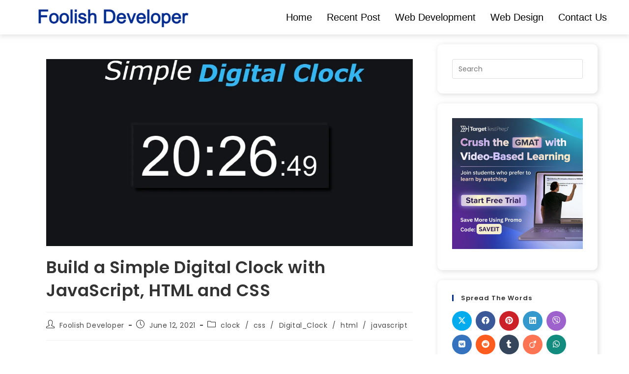

--- FILE ---
content_type: text/css
request_url: https://foolishdeveloper.com/wp-content/uploads/oceanwp-webfonts-css/084a7bbcb9db07221516cca690385b07.css
body_size: -84
content:
@font-face {  font-family: 'Prompt';  font-style: italic;  font-weight: 100;  font-display: swap;  src: url(//foolishdeveloper.com/wp-content/uploads/oceanwp-webfonts/-W_7XJnvUD7dzB2KZeJ8fkQLew.ttf) format('truetype');}@font-face {  font-family: 'Prompt';  font-style: italic;  font-weight: 200;  font-display: swap;  src: url(//foolishdeveloper.com/wp-content/uploads/oceanwp-webfonts/-W_6XJnvUD7dzB2KZeLQb1MsW5U.ttf) format('truetype');}@font-face {  font-family: 'Prompt';  font-style: italic;  font-weight: 300;  font-display: swap;  src: url(//foolishdeveloper.com/wp-content/uploads/oceanwp-webfonts/-W_6XJnvUD7dzB2KZeK0bFMsW5U.ttf) format('truetype');}@font-face {  font-family: 'Prompt';  font-style: italic;  font-weight: 400;  font-display: swap;  src: url(//foolishdeveloper.com/wp-content/uploads/oceanwp-webfonts/-W_9XJnvUD7dzB2KZeofTkM.ttf) format('truetype');}@font-face {  font-family: 'Prompt';  font-style: italic;  font-weight: 500;  font-display: swap;  src: url(//foolishdeveloper.com/wp-content/uploads/oceanwp-webfonts/-W_6XJnvUD7dzB2KZeLsbVMsW5U.ttf) format('truetype');}@font-face {  font-family: 'Prompt';  font-style: italic;  font-weight: 600;  font-display: swap;  src: url(//foolishdeveloper.com/wp-content/uploads/oceanwp-webfonts/-W_6XJnvUD7dzB2KZeLAalMsW5U.ttf) format('truetype');}@font-face {  font-family: 'Prompt';  font-style: italic;  font-weight: 700;  font-display: swap;  src: url(//foolishdeveloper.com/wp-content/uploads/oceanwp-webfonts/-W_6XJnvUD7dzB2KZeKka1MsW5U.ttf) format('truetype');}@font-face {  font-family: 'Prompt';  font-style: italic;  font-weight: 800;  font-display: swap;  src: url(//foolishdeveloper.com/wp-content/uploads/oceanwp-webfonts/-W_6XJnvUD7dzB2KZeK4aFMsW5U.ttf) format('truetype');}@font-face {  font-family: 'Prompt';  font-style: italic;  font-weight: 900;  font-display: swap;  src: url(//foolishdeveloper.com/wp-content/uploads/oceanwp-webfonts/-W_6XJnvUD7dzB2KZeKcaVMsW5U.ttf) format('truetype');}@font-face {  font-family: 'Prompt';  font-style: normal;  font-weight: 100;  font-display: swap;  src: url(//foolishdeveloper.com/wp-content/uploads/oceanwp-webfonts/-W_9XJnvUD7dzB2CA-ofTkM.ttf) format('truetype');}@font-face {  font-family: 'Prompt';  font-style: normal;  font-weight: 200;  font-display: swap;  src: url(//foolishdeveloper.com/wp-content/uploads/oceanwp-webfonts/-W_8XJnvUD7dzB2Cr_sIaWMr.ttf) format('truetype');}@font-face {  font-family: 'Prompt';  font-style: normal;  font-weight: 300;  font-display: swap;  src: url(//foolishdeveloper.com/wp-content/uploads/oceanwp-webfonts/-W_8XJnvUD7dzB2Cy_gIaWMr.ttf) format('truetype');}@font-face {  font-family: 'Prompt';  font-style: normal;  font-weight: 400;  font-display: swap;  src: url(//foolishdeveloper.com/wp-content/uploads/oceanwp-webfonts/-W__XJnvUD7dzB2KYNoY.ttf) format('truetype');}@font-face {  font-family: 'Prompt';  font-style: normal;  font-weight: 500;  font-display: swap;  src: url(//foolishdeveloper.com/wp-content/uploads/oceanwp-webfonts/-W_8XJnvUD7dzB2Ck_kIaWMr.ttf) format('truetype');}@font-face {  font-family: 'Prompt';  font-style: normal;  font-weight: 600;  font-display: swap;  src: url(//foolishdeveloper.com/wp-content/uploads/oceanwp-webfonts/-W_8XJnvUD7dzB2Cv_4IaWMr.ttf) format('truetype');}@font-face {  font-family: 'Prompt';  font-style: normal;  font-weight: 700;  font-display: swap;  src: url(//foolishdeveloper.com/wp-content/uploads/oceanwp-webfonts/-W_8XJnvUD7dzB2C2_8IaWMr.ttf) format('truetype');}@font-face {  font-family: 'Prompt';  font-style: normal;  font-weight: 800;  font-display: swap;  src: url(//foolishdeveloper.com/wp-content/uploads/oceanwp-webfonts/-W_8XJnvUD7dzB2Cx_wIaWMr.ttf) format('truetype');}@font-face {  font-family: 'Prompt';  font-style: normal;  font-weight: 900;  font-display: swap;  src: url(//foolishdeveloper.com/wp-content/uploads/oceanwp-webfonts/-W_8XJnvUD7dzB2C4_0IaWMr.ttf) format('truetype');}